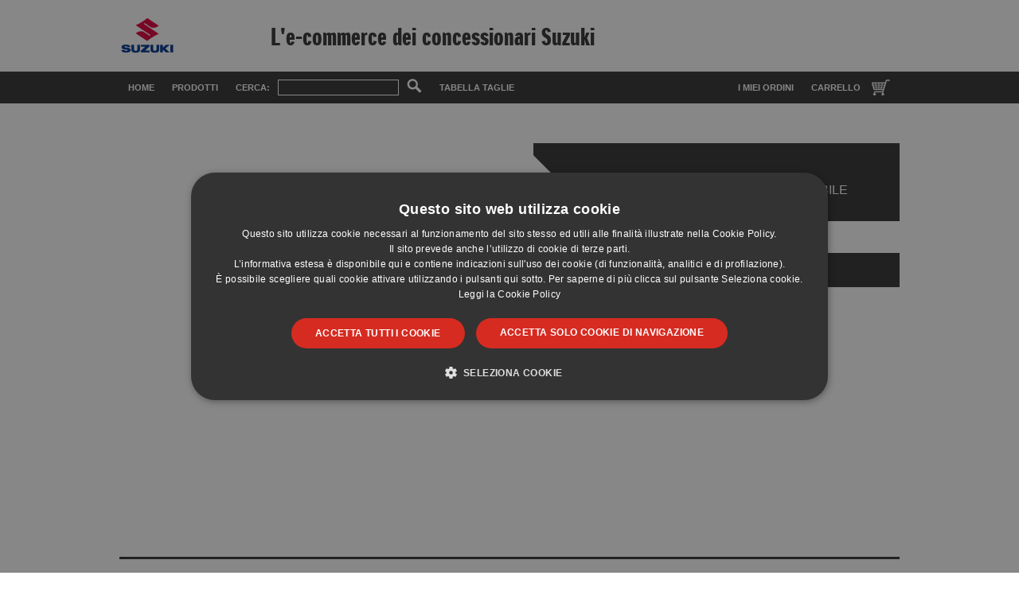

--- FILE ---
content_type: text/html; charset=utf-8
request_url: https://shop.suzuki.it/dettaglio-prodotto.aspx?id=990F0-BKTM0-00S&T-Shirt_Team_Black
body_size: 5693
content:


<!DOCTYPE html>

<html xmlns="http://www.w3.org/1999/xhtml" lang="it">
<head><title>
	Suzuki - L'e-commerce dei concessionari Suzuki
</title><link href="/common/images/favicon.ico" type="image/x-icon" rel="shortcut icon" /><meta http-equiv="Content-Type" content="text/html; charset=utf-8" /><meta name="viewport" content="width=1140" /><link href="/common/css/StyleSheet.css?v=2" rel="stylesheet" type="text/css" />
    <script src="/common/js/jquery-1.8.3.min.js" type="text/javascript"></script>
    <script src="/common/js/jquery-fancybox/jquery.mousewheel-3.0.4.pack.js" type="text/javascript"></script>
    <script src="/common/js/jquery-fancybox/jquery.fancybox-1.3.4.pack.js" type="text/javascript"></script>
    <link type="text/css" href="/common/js/jquery-fancybox/jquery.fancybox-1.3.4.css" rel="stylesheet" media="screen" />
    <script src="/common/js/funzioni.js" type="text/javascript"></script>
   
    <script async defer src="https://maps.googleapis.com/maps/api/js?key=AIzaSyC8IgjYsg_q5yhJYu5WSt2Yh-4-OKM4GIE&callback=initMap"type="text/javascript"></script>

    
    <link href="/common/js/jquery-uniform/uniform.css" rel="stylesheet" type="text/css" />
<script src="/common/js/jquery-uniform/jquery.uniform.js" type="text/javascript"></script>
<script src="/common/js/jquery-bxSlider/jquery.bxslider.js" type="text/javascript"></script>
<link href="/common/js/jquery-bxSlider/jquery.bxslider.css" rel="stylesheet" type="text/css" />
<script type="text/javascript">
    $(document).ready(function () {
        $('#slider').bxSlider({
            mode: 'horizontal',
            auto: false,
            autoHover: false,
            autoControls: false,
            nextSelector: '#slider-next-grey',
            prevSelector: '#slider-prev-grey',
            nextText: '<span class="hidden">next</span>',
            prevText: '<span class="hidden">prev</span>',
            minSlides: 4,
            maxSlides: 4,
            slideWidth: 222,
            slideMargin: 0
        });

        $('select').uniform();

    });
</script>


    <!-- Google Tag Manager -->
    <script>(function(w,d,s,l,i){w[l]=w[l]||[];w[l].push({'gtm.start':
    new Date().getTime(),event:'gtm.js'});var f=d.getElementsByTagName(s)[0],
    j=d.createElement(s),dl=l!='dataLayer'?'&l='+l:'';j.async=true;j.src=
    'https://www.googletagmanager.com/gtm.js?id='+i+dl;f.parentNode.insertBefore(j,f);
    })(window,document,'script','dataLayer','GTM-WTVS8HZ');</script>
    <!-- End Google Tag Manager -->

</head>
<body>

    <!-- Google Tag Manager (noscript) -->
    <noscript><iframe src="https://www.googletagmanager.com/ns.html?id=GTM-WTVS8HZ" height="0" width="0" style="display:none;visibility:hidden"></iframe></noscript>
    <!-- End Google Tag Manager (noscript) -->

    <a href="#main" class="skip-content" id="skipMain">Salta al contenuto principale</a>

    <form name="aspnetForm" method="post" action="./dettaglio-prodotto.aspx?id=990F0-BKTM0-00S&amp;T-Shirt_Team_Black" id="aspnetForm">
<div>
<input type="hidden" name="__VIEWSTATE" id="__VIEWSTATE" value="/[base64]/aWQ9OTkwMDAtNzlOQTAtMDE5Ij48aW1nIHNyYz0iL3NpemVycGljbmV3LmFzcHg/[base64]/aWQ9OTkwMDAtNzlOQTAtMDI1Ij48aW1nIHNyYz0iL3NpemVycGljbmV3LmFzcHg/[base64]/aWQ9OTkwMDAtNzlOQTAtMDM3Ij48aW1nIHNyYz0iL3NpemVycGljbmV3LmFzcHg/[base64]/aWQ9OTkwMDAtNzlOQTAtMDQzIj48aW1nIHNyYz0iL3NpemVycGljbmV3LmFzcHg/[base64]/aWQ9OTkwMDAtNzlOTTAtMDQ5Ij48aW1nIHNyYz0iL3NpemVycGljbmV3LmFzcHg/[base64]/a85mHCbZeKAkPEPJ6/onk2OTBH9Rbdvmu2WVa1w==" />
</div>

<div>

	<input type="hidden" name="__VIEWSTATEGENERATOR" id="__VIEWSTATEGENERATOR" value="429961FB" />
	<input type="hidden" name="__EVENTVALIDATION" id="__EVENTVALIDATION" value="/wEdAANRsgOCS9F1VE77ynxE+UX7g8vLy6q/PILFFznWoPT0YVV6RkAfufrqJa6LpqnGFgud5MVvY1im7x3mqPCUDFTj1J6LEk7hOaPf7lE4On6Tpg==" />
</div>

        <div id="full_wrapper">
            <header id="full_header">
                <div class="content-header">
                    <div class="logo"><img alt="" src="/common/images/logo-suzuki.jpg" /></div>
                    <div class="claim"><span class="suzuki-headline size30 blue">L'e-commerce dei concessionari Suzuki</span></div>
                    <div class="catalogo">
                        
                        
                    </div>
                    <div class="nav nav-header">
                        <div class="left">
                            <ul>
                                <li class="link"><a href="/index.aspx">HOME</a></li>
                                <li class="link"><a href="/elenco-prodotti.aspx">PRODOTTI</a></li>
                                <li>
                                <table border="0" cellpadding="0" cellspacing="0">
                                    <tr>
                                        <td align="left" valign="middle" height="40">CERCA:</td>
                                        <td align="left" valign="middle"><input name="ctl00$inputSearch" type="text" id="ctl00_inputSearch" class="inputSearch" aria-label="Digita qui cosa stai cercando" style="width:140px;" /></td>
                                        <td align="left" valign="middle"><input type="image" name="ctl00$btnSearch" id="ctl00_btnSearch" class="btnSearch" aria-label="Cerca nel sito" src="/common/images/ico-cerca.png" style="border-width:0px;" /></td>
                                    </tr>
                                </table>
                                </li>
                                <li class="link"><a href="/common/pdf/TABELLA-TAGLIE-UOMO-DONNA-BIMBO.pdf" target="_blank">TABELLA TAGLIE</a></li>
                            </ul>
                        </div>
                        <div class="right">
                            <ul>
                                <li class="link"><a href="/ecom-login-base.aspx">I MIEI ORDINI</a></li>
                                <li class="kart"><a href="/ecom-cart.aspx">CARRELLO</a></li>
                            </ul>                    
                        </div>
                    </div>
                </div>
            </header>
            <main id="main">
                
    <!-- famiglia: 990f0-bktm0-  -->
    <div id="full_main" class="bg-prodotti">
        <div class="main">
            <div class="breadcrumb-product"></div>
            <div class="img-product"></div>
            <div class="details-product">
                <div class="description">
                    <div class="triangolo"></div>
                    <div class="title"></div>
                    <div class="text">PRODOTTO AL MOMENTO NON DISPONIBILE</div>
                </div>
                <div class="info">
                    <span class="size14 blue"></span>
                </div>
                <div class="filetto3px"></div>
                
                <div class="purchase">
                    
                    <div class="buy"></div>
                    <div class="clear"></div>
                </div>
            </div>
            <div class="clear"></div>
            <div class="filetto3px"></div>
        </div>
    </div>
    <div id="full_slider" style="display:none;">
        <div class="main-slider">
            <div class="maskSliderOtherProducts">
                <ul class="bxslider" id="slider">
                    <li><a href="/dettaglio-prodotto.aspx?id=99000-79NA0-019"><img src="/sizerpicnew.aspx?image=/ProdImages/99000-79NA0-017.jpg&zoom=100&width=245&height=245&ti=MAGGIORE" alt="" /><span class="description">Giacca Touring lunga</span><span class="price">375 &euro;</span><span class="buy"><span>ACQUISTA</span></span><span class="clear"></span></a></li><li><a href="/dettaglio-prodotto.aspx?id=99000-79NA0-025"><img src="/sizerpicnew.aspx?image=/ProdImages/99000-79NA0-023.jpg&zoom=100&width=245&height=245&ti=MAGGIORE" alt="" /><span class="description">Giacca Touring corta</span><span class="price">352,5 &euro;</span><span class="buy"><span>ACQUISTA</span></span><span class="clear"></span></a></li><li><a href="/dettaglio-prodotto.aspx?id=99000-79NA0-028"><img src="/sizerpicnew.aspx?image=/ProdImages/99000-79NA0-029.jpg&zoom=100&width=245&height=245&ti=MAGGIORE" alt="" /><span class="description">Jeans Suzuki</span><span class="price">199 &euro;</span><span class="buy"><span>ACQUISTA</span></span><span class="clear"></span></a></li><li><a href="/dettaglio-prodotto.aspx?id=99000-79NA0-037"><img src="/sizerpicnew.aspx?image=/ProdImages/99000-79NA0-035.jpg&zoom=100&width=245&height=245&ti=MAGGIORE" alt="" /><span class="description">Pantaloni Touring</span><span class="price">240 &euro;</span><span class="buy"><span>ACQUISTA</span></span><span class="clear"></span></a></li><li><a href="/dettaglio-prodotto.aspx?id=99000-79NA0-043"><img src="/sizerpicnew.aspx?image=/ProdImages/99000-79NA0-040.jpg&zoom=100&width=245&height=245&ti=MAGGIORE" alt="" /><span class="description">Guanti in pelle</span><span class="price">133 &euro;</span><span class="buy"><span>ACQUISTA</span></span><span class="clear"></span></a></li><li><a href="/dettaglio-prodotto.aspx?id=99000-79NM0-014"><img src="/sizerpicnew.aspx?image=/ProdImages/99000-79nm0-013.jpg&zoom=100&width=245&height=245&ti=MAGGIORE" alt="" /><span class="description">Casco ARAI QV-PRO Suzuki Katana</span><span class="price">739 &euro;</span><span class="buy"><span>ACQUISTA</span></span><span class="clear"></span></a></li><li><a href="/dettaglio-prodotto.aspx?id=99000-79NM0-049"><img src="/sizerpicnew.aspx?image=/ProdImages/99000-79nm0-047.jpg&zoom=100&width=245&height=245&ti=MAGGIORE" alt="" /><span class="description">Casco ARAI TOUR-X4 Suzuki V-Strom</span><span class="price">669 &euro;</span><span class="buy"><span>ACQUISTA</span></span><span class="clear"></span></a></li><li><a href="/dettaglio-prodotto.aspx?id=99000-79NM0-14M"><img src="/sizerpicnew.aspx?image=/ProdImages/99000-79NM0-14M.jpg&zoom=100&width=245&height=245&ti=MAGGIORE" alt="" /><span class="description">Casco ARAI RX-7V 100th Anniversary</span><span class="price">1939 &euro;</span><span class="buy"><span>ACQUISTA</span></span><span class="clear"></span></a></li>
                </ul>
            </div>
        </div>
        <span id="slider-prev-grey"></span>
        <span id="slider-next-grey"></span>
    </div>

            </main>
            <footer id="full_footer">
                <div class="content-footer">
                    <div class="nav nav-footer">
                        <div class="left">
                            <ul>
                                <li class="link"><a href="http://auto.suzuki.it/faq.aspx" target="_blank">FAQ</a></li>
                                <li class="link"><a href="http://auto.suzuki.it/contattaci.aspx" target="_blank">CONTATTACI</a></li>
                                <li class="link"><a href="http://auto.suzuki.it/storia-suzuki.aspx" target="_blank">STORIA SUZUKI</a></li>
                                <li class="link"><a href="http://www.suzuki.it" target="_blank">SUZUKI.IT</a></li>
                                <li class="link"><a href="http://shop.suzuki.it/landing.aspx">WEB STORE</a></li>
                                <li class="link"><a href="http://auto.suzuki.it/cookies.aspx" target="_blank" >Cookies</a></li>
                            </ul>
                        </div>
                        <div class="right">
                            <ul>
                                <li class="link"><a href="#box-condizioni" id="condizioni">CONDIZIONI GENERALI DI VENDITA</a></li>
                            </ul>                    
                        </div>                
                    </div>
                
                    <div class="sitemap">
                        <div class="clear"></div>
                        <div class="legal blue">
                            Suzuki Italia S.p.A. - Cod.Fisc. - P.IVA IT 01626560013&nbsp;&nbsp;|&nbsp;&nbsp;<a href="javascript:popIframe('http://auto.suzuki.it/privacy.html',400,430);" class="blue NOunderline">Privacy</a>&nbsp;&nbsp;|&nbsp;&nbsp;<a href="/auto/accessibilita.aspx" class="blue NOunderline" target="_blank">Accessibilità</a>
                        </div>
                    </div>
                
                </div>
                <div class="box-condizioni" id="box-condizioni">
                    <div><b>CONDIZIONI GENERALI</b>
                        <ol style="padding-left:25px">
                            <li>Il negozio virtuale Suzuki è un servizio offerto dalla rete dei Concessionari e Riparatori Autorizzati Suzuki su piattaforma web messa a disposizione da parte di Suzuki Italia S.p.A..</li>
                            <li>Nel corso della navigazione e comunque prima della conferma di un eventuale ordine Le verrà chiesto di selezionare il punto vendita con cui perfezionare l’acquisto tra quelli aderenti all’iniziativa.</li>
                            <li>In caso venga da Lei richiesta la consegna a domicilio, verrà selezionato automaticamente il punto vendita più vicino all’indirizzo di spedizione prescelto.</li>
                        </ol>
                    </div>
                </div>
            </footer>
        </div>
    </form>
</body>
</html>

--- FILE ---
content_type: text/css
request_url: https://shop.suzuki.it/common/css/StyleSheet.css?v=2
body_size: 7001
content:
h1, h2, h3, h4, h5, h6, a, img, p, form, input div, span, embed, object, iframe {
    border:0px;
    margin:0px;
    padding:0px;
}

embed:focus, div:focus, a:focus, button:focus, input:focus, select:focus, textarea:focus {
	outline-color: inherit !important;
	outline-style: auto !important;
	outline-width: 1px !important;
	outline-offset: 5px !important;
}

.skip-content { position: absolute; left: -10000px; top: 0; padding: 15px; background-color: #df013a; color: #FFF !important; font-size: 16px; z-index: 100; text-decoration: none !important; }
.skip-content i { margin-right: 10px; } 
.skip-content:hover { color: #FFF; }
.skip-content:focus { left: 0; outline-offset: 0 !important; outline-width: 0 !important; }

div.checker input {
    opacity: 1 !important;
}

html, body, form {
    font-family: Arial, Verdana, Sans-Serif;
    font-size: 11px;
    line-height: 14px;
    color: #333333;
    padding: 0px;
    margin: 0px;
}

body {background:#ffffff;}

.spacer1 { position:relative; display:block; width:auto; height:1px; font-size:0px; line-height:0px; clear:both;}
.spacer2 { position:relative; display:block; width:auto; height:2px; font-size:0px; line-height:0px; clear:both;} 
.spacer3 { position:relative; display:block; width:auto; height:3px; font-size:0px; line-height:0px; clear:both;} 
.spacer4 { position:relative; display:block; width:auto; height:4px; font-size:0px; line-height:0px; clear:both;} 
.spacer5 { position:relative; display:block; width:auto; height:5px; font-size:0px; line-height:0px; clear:both;}
.spacer6 { position:relative; display:block; width:auto; height:6px; font-size:0px; line-height:0px; clear:both;} 
.spacer7 { position:relative; display:block; width:auto; height:7px; font-size:0px; line-height:0px; clear:both;}
.spacer8 { position:relative; display:block; width:auto; height:8px; font-size:0px; line-height:0px; clear:both;}
.spacer9 { position:relative; display:block; width:auto; height:9px; font-size:0px; line-height:0px; clear:both;}
.spacer10 { position:relative; display:block; width:auto; height:10px; font-size:0px; line-height:0px; clear:both;}
.spacer11 { position:relative; display:block; width:auto; height:11px; font-size:0px; line-height:0px; clear:both;}
.spacer12 { position:relative; display:block; width:auto; height:12px; font-size:0px; line-height:0px; clear:both;}
.spacer13 { position:relative; display:block; width:auto; height:13px; font-size:0px; line-height:0px; clear:both;}
.spacer14 { position:relative; display:block; width:auto; height:14px; font-size:0px; line-height:0px; clear:both;}
.spacer15 { position:relative; display:block; width:auto; height:15px; font-size:0px; line-height:0px; clear:both;}
.spacer16 { position:relative; display:block; width:auto; height:16px; font-size:0px; line-height:0px; clear:both;}
.spacer17 { position:relative; display:block; width:auto; height:17px; font-size:0px; line-height:0px; clear:both;}
.spacer18 { position:relative; display:block; width:auto; height:18px; font-size:0px; line-height:0px; clear:both;}
.spacer19 { position:relative; display:block; width:auto; height:19px; font-size:0px; line-height:0px; clear:both;}
.spacer20 { position:relative; display:block; width:auto; height:20px; font-size:0px; line-height:0px; clear:both;}
.spacer21 { position:relative; display:block; width:auto; height:21px; font-size:0px; line-height:0px; clear:both;}
.spacer22 { position:relative; display:block; width:auto; height:22px; font-size:0px; line-height:0px; clear:both;}
.spacer23 { position:relative; display:block; width:auto; height:23px; font-size:0px; line-height:0px; clear:both;}
.spacer24 { position:relative; display:block; width:auto; height:24px; font-size:0px; line-height:0px; clear:both;}
.spacer25 { position:relative; display:block; width:auto; height:25px; font-size:0px; line-height:0px; clear:both;}
.spacer30 { position:relative; display:block; width:auto; height:30px; font-size:0px; line-height:0px; clear:both;}
.spacer35 { position:relative; display:block; width:auto; height:35px; font-size:0px; line-height:0px; clear:both;}
.spacer40 { position:relative; display:block; width:auto; height:40px; font-size:0px; line-height:0px; clear:both;}
.spacer45 { position:relative; display:block; width:auto; height:45px; font-size:0px; line-height:0px; clear:both;}
.spacer50 { position:relative; display:block; width:auto; height:50px; font-size:0px; line-height:0px; clear:both;}
.spacer55 { position:relative; display:block; width:auto; height:55px; font-size:0px; line-height:0px; clear:both;}
.spacer60 { position:relative; display:block; width:auto; height:60px; font-size:0px; line-height:0px; clear:both;}
.spacer65 { position:relative; display:block; width:auto; height:65px; font-size:0px; line-height:0px; clear:both;}
.spacer70 { position:relative; display:block; width:auto; height:70px; font-size:0px; line-height:0px; clear:both;}
.spacer75 { position:relative; display:block; width:auto; height:75px; font-size:0px; line-height:0px; clear:both;}
.spacer80 { position:relative; display:block; width:auto; height:80px; font-size:0px; line-height:0px; clear:both;}
.spacer85 { position:relative; display:block; width:auto; height:85px; font-size:0px; line-height:0px; clear:both;}
.spacer90 { position:relative; display:block; width:auto; height:90px; font-size:0px; line-height:0px; clear:both;}
.spacer95 { position:relative; display:block; width:auto; height:95px; font-size:0px; line-height:0px; clear:both;}
.spacer100 { position:relative; display:block; width:auto; height:100px; font-size:0px; line-height:0px; clear:both;}
.clear{position:relative; display:block; width:auto; height:0px; font-size:0px; line-height:0px; clear:both;}
.filetto1px { position:relative; display:block; width:auto; height:1px; font-size:0px; line-height:0px; clear:both; background:#333333;}
.filetto2px { position:relative; display:block; width:auto; height:2px; font-size:0px; line-height:0px; clear:both; background:#333333;}
.filetto3px { position:relative; display:block; width:auto; height:3px; font-size:0px; line-height:0px; clear:both; background:#333333;}
.filetto1px-white { position:relative; display:block; width:auto; height:1px; font-size:0px; line-height:0px; clear:both; background:#ffffff;}
.filetto2px-white { position:relative; display:block; width:auto; height:2px; font-size:0px; line-height:0px; clear:both; background:#ffffff;}
.filetto3px-white { position:relative; display:block; width:auto; height:3px; font-size:0px; line-height:0px; clear:both; background:#ffffff;}

.size8{ font-size:8px;}
.size9{ font-size:9px;}
.size10{ font-size:10px;}
.size11{ font-size:11px;}
.size12{ font-size:12px;}
.size13{ font-size:13px;}
.size14{ font-size:14px;}
.size15{ font-size:15px;}
.size16{ font-size:16px;}
.size17{ font-size:17px;}
.size18{ font-size:18px;}
.size19{ font-size:19px;}
.size20{ font-size:20px;}
.size21{ font-size:21px;}
.size22{ font-size:22px;}
.size23{ font-size:23px;}
.size24{ font-size:24px;}
.size25{ font-size:25px;}
.size26{ font-size:26px;}
.size27{ font-size:27px;}
.size28{ font-size:28px;}
.size29{ font-size:29px;}
.size30{ font-size:30px;}
.size31{ font-size:31px;}
.size32{ font-size:32px;}
.size33{ font-size:33px;}
.size34{ font-size:34px;}
.size35{ font-size:35px;}
.size36{ font-size:36px;}
.size37{ font-size:37px;}
.size38{ font-size:38px;}
.size39{ font-size:39px;}
.size40{ font-size:40px;}
.size50{ font-size:50px;}
.size55{ font-size:55px;}
.size60{ font-size:60px;}
.size65{ font-size:65px;}

@font-face {
    font-family: 'suzuki-regular';
    src: url('font/suzuki-regular-webfont.eot');
    src: url('font/suzuki-regular-webfont.eot?#iefix') format('embedded-opentype'),
         url('font/suzuki-regular-webfont.woff') format('woff'),
         url('font/suzuki-regular-webfont.ttf') format('truetype'),
         url('font/suzuki-regular-webfont.svg#suzuki-regular') format('svg');
    font-weight: 400;
    font-style: normal;
}
@font-face {
    font-family: 'suzuki-bold';
    src: url('font/suzuki-bold-webfont.eot');
    src: url('font/suzuki-bold-webfont.eot?#iefix') format('embedded-opentype'),
         url('font/suzuki-bold-webfont.woff') format('woff'),
         url('font/suzuki-bold-webfont.ttf') format('truetype'),
         url('font/suzuki-bold-webfont.svg#suzuki-bold') format('svg');
    font-weight: 700;
    font-style: normal;
}
@font-face {
    font-family: 'suzuki-headline';
    src: url('font/suzuki-headline-webfont.eot');
    src: url('font/suzuki-headline-webfont.eot?#iefix') format('embedded-opentype'),
         url('font/suzuki-headline-webfont.woff') format('woff'),
         url('font/suzuki-headline-webfont.ttf') format('truetype'),
         url('font/suzuki-headline-webfont.svg#suzuki-headline') format('svg');
    font-weight: 400;
    font-style: normal;
}

.suzuki-regular{font-family:suzuki-regular, Arial Narrow, Arial; margin:0px; padding:0px;}
.suzuki-bold, .suzuki-regular b{font-family:suzuki-bold, Arial Narrow, Arial; margin:0px; padding:0px;}
.suzuki-headline{font-family:suzuki-headline, Arial Narrow, Arial; margin:0px; padding:0px;}

.white{color:#ffffff;}
.black{color:#000000;}
.blue{color:#333333;}
.red { color: #ff0000; }
.grey{color:#666666;}
.grey-light{color:#999999;}
.grey-dark{color:#333333;}

.underline{text-decoration:underline;}
.NOunderline{text-decoration:none;}
.SimpleText{font-family:Arial, Verdana, Sans-Serif;}
.hidden{display:none !important; visibility:hidden !important;}
.errorBox{width:auto; min-width:200px; height:auto; margin:0px; padding:0px; background-color:#ffffff; font-family:Arial, Verdana, Sans-Serif; font-size:11px; color:#333333;}
sup {vertical-align:top; position:relative; top:0px; font-size:x-small;}
.left{float:left;}
.right{float:right;}

.radius5{-webkit-border-radius:5px; -moz-border-radius:5px; border-radius:5px; behavior: url(/_common/css/pie/PIE.htc);}
.shadow {-moz-box-shadow: 2px 2px 5px #999999; -webkit-box-shadow: 2px 2px 5px #999999; box-shadow: 2px 2px 5px #999999; behavior: url(/_common/css/pie/PIE.htc);}

.inputText{height:26px !important; padding:0px 5px; border:1px solid #013145; width:auto; font-family:Arial; font-size:12px; color:#013145; line-height:12px; background:#ffffff; -webkit-border-radius:5px; -moz-border-radius:5px; border-radius:5px; behavior: url(/_common/css/pie/PIE.htc);}
/*  hack IE7 */
*+ html input[type=text]{height:20px !important; padding:6px 5px 0px 5px; background:#ffffff; }
/*  hack IE8 */
@media \0screen { input[type=text]{height:20px !important;  padding:6px 5px 0px 5px; background:#ffffff; behavior: url(''); }}

.inputSearch{position:relative; width:auto; height:18px; padding:0px 5px; border:1px solid #ffffff; background:#333; font-family:Arial, Verdana, Sans-Serif; font-size: 11px; font-weight: normal; color:#ffffff; line-height:11px; margin-left:10px;}
.btnSearch{margin-left:10px; width:19px; height:18px;}



/* struttura */
#full_wrapper{position:relative; width:100%; height:auto; display:block;}

#full_header{position:relative; width:100%; height:130px; display:block; background:transparent url('/common/images/bg-header.jpg') no-repeat center top;}
#full_header .content-header{position:relative; width:980px; height:130px; margin:0 auto; display:block;}
#full_header .content-header .logo{position:absolute; left:0px; top:10px; width:70px; height:70px; display:block;}
#full_header .content-header .logo img { width:100%; }
#full_header .content-header .claim{position:absolute; left:190px; top:40px; width:auto; height:auto; display:block;}

#full_main{position:relative; width:100%; height:auto; display:block; padding:20px 0px;}
#full_main .main{position:relative; width:980px; height:auto; margin:0 auto; display:block;}

#full_slider{position:relative; width:100%; height:350px; display:block; background:#ffffff;}
#full_slider .main-slider{position:relative; width:888px; height:310px; margin:0 auto; padding:20px 0px}

#full_footer{position:relative; width:100%; height:auto; display:block; background:#c9cacc url('/common/images/bg-footer.jpg') repeat-x center top;}
#full_footer .content-footer{position:relative; width:980px; height:auto; margin:0 auto; padding:0px 0px 20px 0px; display:block;}
#full_footer .content-footer .menu{position:relative; width:980px; height:40px; display:block;}
#full_footer .content-footer .sitemap{position:relative; width:980px; height:auto; display:block; padding:10px 0px 0px 0px;}
#full_footer .content-footer .sitemap .block{position:relative; width:230px; height:auto; display:block; float:left; padding:0px 0px 25px 0px;}
#full_footer .content-footer .sitemap .block .title{position:relative; width:220px; height:auto; display:block; border-bottom:2px solid #333333; padding:0px 0px 8px 10px;}
#full_footer .content-footer .sitemap .block a.highlight{text-decoration:none; color:#333333; display:block; border-bottom:2px solid #333333; padding:10px 0px 10px 10px;}
#full_footer .content-footer .sitemap .block a.highlight:hover{color:#000000;}
#full_footer .content-footer .sitemap .block .links{position:relative; width:220px; height:auto; display:block; padding:15px 0px 0px 10px;}
#full_footer .content-footer .sitemap .block .links a{text-decoration:none; color:#333333; display:block;}
#full_footer .content-footer .sitemap .block .links a:hover{color:#000000;}
#full_footer .content-footer .sitemap .legal{position: relative; width: 980px; height: auto; padding: 10px;}

.box-condizioni{position:relative; width:400px; height:auto; background:#ffffff;}
#full_footer .box-condizioni{display:none;}


.nav-header{position:absolute; left:0px; bottom:0px; width:980px; height:40px; display:block;}
.nav-footer{position:relative; width:980px; height:40px; display:block;}
.nav ul { list-style:none outside none; margin:0px; padding:0px;}
.nav ul li { color: #333; display:block; float:left; font-size:11px; font-weight:bold; height:40px; margin:0; padding:0px 11px; text-transform: uppercase;}
.nav ul a {position:relative; width:auto; height:27px; color:#333; text-decoration:none; padding:13px 0px 0px 0px; display:block;}
.nav ul li.link:hover, .nav ul li.link:hover a {background:#FFFFFF url(''); color:#333333;}
.nav ul li.kart{width:100px !important; background:transparent url('/common/images/ico-kart.png') no-repeat 87px center !important; }
.nav ul li.kart:hover{background:#FFFFFF url('/common/images/ico-kart-over.png') no-repeat 87px center !important;}
.nav ul li.kart:hover a { color:#333333 !important;}

.nav-header.nav ul li { color:#FFF; }
.nav-header.nav ul a { color:#FFF; }

.bg-homepage{background:#ffffff url('/common/images/bg-homepage.jpg') no-repeat center center;}
.bg-prodotti{background:#ffffff}
.bg-kart{background:#c6c7c9 url('/common/images/bg-kart.jpg') repeat-x left top;}

#slider-next-white{position:absolute; right:10px; top:50%; width:46px; height:162px; margin-top:-81px; display:block; z-index:999999; background:transparent url('/common/images/ico-next-white.png') no-repeat left top;}
#slider-next-white a{position:relative; width:46px; height:162px; display:block;}
#slider-prev-white{position:absolute; left:10px; top:50%; width:46px; height:162px; margin-top:-81px; display:block; z-index:999999; background:transparent url('/common/images/ico-prev-white.png') no-repeat left top;}
#slider-prev-white a{position:relative; width:46px; height:162px; display:block;}

#slider-next-grey{position:absolute; right:10px; top:50%; width:46px; height:162px; margin-top:-81px; display:block; z-index:999999; background:transparent url('/common/images/ico-next-grey.png') no-repeat left top;}
#slider-next-grey a{position:relative; width:46px; height:162px; display:block;}
#slider-prev-grey{position:absolute; left:10px; top:50%; width:46px; height:162px; margin-top:-81px; display:block; z-index:999999; background:transparent url('/common/images/ico-prev-grey.png') no-repeat left top;}
#slider-prev-grey a{position:relative; width:46px; height:162px; display:block;}

/* homepage */
/* slider Product hp */
.maskSliderProducts-hp{position:relative; width:980px; height:685px; display:block; overflow:hidden;}
.maskSliderProducts-hp ul.bxslider{margin:0px; padding:0px;}
.maskSliderProducts-hp ul.bxslider li{position:relative; width:980px; height:685px; display:block; float:left; list-style:none outside none;}
.maskSliderProducts-hp ul.bxslider li .content{position:relative; width:980px; height:685px; display:block;}
.maskSliderProducts-hp ul.bxslider li img.product{position:absolute; left:0px; top:0px; width:645px; height:645px; display:block; z-index:10;}
.maskSliderProducts-hp ul.bxslider li .text{position:absolute; right:90px; top:30px; width:auto; height:auto; display:block; z-index:1;}
.maskSliderProducts-hp ul.bxslider li .title{position:relative; width:auto; height:auto; display:block; font-family:suzuki-headline, Arial Narrow; font-size:60px; color:#ffffff; line-height:65px;}
.maskSliderProducts-hp ul.bxslider li .price{ position:relative; width:auto; height:auto; display:block; font-family:suzuki-headline, Arial Narrow; font-size:50px; color:#ffffff; line-height:20px; border-top:6px solid #ffffff; border-bottom:6px solid #ffffff; padding:20px 0px 10px 0px; text-align:right; margin-top:5px;}
.maskSliderProducts-hp ul.bxslider li .button, .maskSliderProducts-hp ul.bxslider li .allProducts{position:relative; width:auto; height:auto; display:block; text-align:right; margin-top:10px;}
.maskSliderProducts-hp ul.bxslider li .button a{display:inline-block;}
.maskSliderProducts-hp ul.bxslider li .allProducts a{display:inline-block; font-family:suzuki-regular, Arial Narrow; font-size:14px; color:#ffffff; line-height:14px; text-transform:uppercase; text-decoration:none;}

/* slider other Product */
.maskSliderOtherProducts{position:relative; width:980px; height:310px; display:block; overflow:hidden;}
.maskSliderOtherProducts ul.bxslider{margin:0px; padding:0px;}
.maskSliderOtherProducts ul.bxslider li{position:relative; width:222px; height:310px; display:block; float:left; list-style:none outside none;}
.maskSliderOtherProducts ul.bxslider li a{position:relative; width:212px; height:300px; display:block; border:5px solid #ffffff; text-decoration:none}
.maskSliderOtherProducts ul.bxslider li a:hover{border:5px solid #333333;}
.maskSliderOtherProducts ul.bxslider li a img{width:212px; height:212px;}
.maskSliderOtherProducts ul.bxslider li a .description{position:relative; width:192px; height:50px; overflow:hidden; padding:0px 10px 5px 10px; display:block; font-family:Arial, Verdana, Sans-Serif; font-size:14px; color:#333333; line-height:16px;}
.maskSliderOtherProducts ul.bxslider li a .price{position:relative; width:96px; height:30px; padding:0px 0px 0px 10px; display:block; float:left; font-family:Arial, Verdana, Sans-Serif; font-size:14px; font-weight:bold; color:#333333; line-height:16px; text-align:left;}
.maskSliderOtherProducts ul.bxslider li a .buy{position:relative; width:96px; height:30px; padding:0px 10px 0px 0px; display:block; float:left; font-family:Arial, Verdana, Sans-Serif; font-size:11px; font-weight:normal; color:#333333; line-height:16px; text-align:right;}
.maskSliderOtherProducts ul.bxslider li a .buy span{border-top:1px solid #333333; border-bottom:1px solid #333333; padding:2px 0px;}

/* elenco prodotti */
.content-categories{position:relative; width:175px; height:auto; display:block; padding:15px 0px; float:left; background:#333333;}
.content-categories .triangolo{position:absolute; right:0px; top:13px; width:22px; height:44px; background:transparent url('/common/images/ico-triangolo-left.png') no-repeat left top; z-index:99;}
.content-categories .title{position:relative; width:175px; height:auto; display:block; padding:0px 0px 5px 15px;}
.content-categories a{text-decoration:none; color:#ffffff; display:block; padding:3px 0px 3px 15px; background:transparent; border-top:1px solid transparent; border-bottom:1px solid transparent;}
.content-categories a:hover{text-decoration:none; color:#ffffff; display:block; padding:3px 0px 3px 15px; background:transparent; border-top:1px solid #ffffff; border-bottom:1px solid #ffffff;}
.content-categories a.selected{text-decoration:none; color:#ffffff; display:block; padding:3px 0px 3px 15px; background:#32596a; border-top:1px solid #ffffff; border-bottom:1px solid #ffffff;}

.content-listProducts{position:relative; width:765px; height:auto; display:block; margin-left:25px; float:left;}
.content-listProducts ul{margin:0px; padding:0px;}
.content-listProducts ul li{position:relative; width:255px; height:343px; display:block; float:left; list-style:none outside none;}
.content-listProducts ul li a{position:relative; width:245px; height:333px; display:block; border:5px solid #ffffff; text-decoration:none}
.content-listProducts ul li a:hover{border:5px solid #333333;}
.content-listProducts ul li a img{width:245px; height:245px;}
.content-listProducts ul li a .description{position:relative; width:235px; height:50px; overflow:hidden; padding:0px 10px 5px 10px; display:block; font-family:Arial, Verdana, Sans-Serif; font-size:14px; color:#333333; line-height:16px;}
.content-listProducts ul li a .price{position:relative; /*width:120px;*/ /*height:30px;*/ padding:0px 0px 0px 10px; display:inline-block; /*float:left;*/ font-family:Arial, Verdana, Sans-Serif; font-size:14px; font-weight:bold; color:#333333; line-height:16px; text-align:left;}
.content-listProducts ul li a .buy{position:relative; width:105px; height:30px; padding:0px 10px 0px 0px; display:block; float:left; font-family:Arial, Verdana, Sans-Serif; font-size:11px; font-weight:normal; color:#333333; line-height:16px; text-align:right;}
.content-listProducts ul a .buy span{border-top:1px solid #333333; border-bottom:1px solid #333333; padding:2px 0px;}

.content-listProducts ul li.offer {}
.content-listProducts ul li .priceWrap {
   float: left;
   height: 30px;
   width: 120px;
   font-size: 15px;
   color: #d62b21;
   padding-left: 10px;
   margin-top: -13px;
   font-weight: bold;
}

.content-listProducts ul li .priceWrap .offertext,
.content-listProducts ul li .priceWrap .valuta {
   display: none;
}

.content-listProducts ul li .priceWrap.promo .offertext, 
.content-listProducts ul li .priceWrap.promo .valuta {
    display: inline;
}
 
.content-listProducts ul li .priceWrap.promo .offertext {
    position: relative;
    top: -6px;
    background-color: #d62b21;
    color: white;
    padding: 1px 8px;
    white-space: nowrap;
}

.content-listProducts ul li .priceWrap.promo .price {
    text-decoration: line-through;
}


/* PROMO DETTAGLIO PRODOTTO */
.details-product .purchase .price .offerText,
.details-product .purchase .price .valuta {
    display: none;
}

.details-product .purchase .price.promo .offerText,
.details-product .purchase .price.promo .valuta {
    display: inline;
}

.details-product .purchase .price.promo {
    margin-top: 10px;
}

.details-product .purchase .price.promo span.offerText {
    position: relative;
    top: -20px;
    background: red;
    padding: 0px 10px;
}

.details-product .purchase .price.promo span.priceText {
    display: none;
}
.details-product .purchase .price.promo span.fullPrice {
    text-decoration: line-through;
    font-size: 80%;
}

/* dettaglio prodotto */
.breadcrumb-product{position:relative; width:980px; height:30px; display:block; font-family:Arial, Verdana, Sans-Serif; font-size:14px; color:#333333; line-height:16px;}
.breadcrumb-product a{font-family:Arial, Verdana, Sans-Serif; font-size:14px; color:#333333; line-height:16px; text-decoration:none;}
.img-product{position:relative; width:500px; height:500px; padding:0px 20px 20px 0px; display:block; float:left;}
.details-product{position:relative; width:460px; height:auto; display:block; float:left; padding:0px 0px 20px 0px;}
.details-product .description{position:relative; width:380px; height:auto; display:block; padding:30px 30px 30px 50px; background:#333333;}
.details-product .description .triangolo{position:absolute; left:0px; top:15px; width:22px; height:44px; background:transparent url('/common/images/ico-triangolo-right.png') no-repeat left top; z-index:99;}
.details-product .description .title{position:relative; width:auto; height:auto; display:block; font-family:suzuki-headline, Arial Narrow; font-size:24px; color:#ffffff; line-height:28px;}
.details-product .description .text{position:relative; width:auto; height:auto; display:block; font-size:16px; color:#ffffff; padding:20px 0px 0px 0px; line-height:18px;}
.details-product .info{position:relative; width:380px; height:auto; display:block; padding:20px 30px 20px 50px}
.details-product .choices{position:relative; width:380px; height:auto; display:block; padding:20px 30px 50px 50px}
.details-product .choices .label{position:relative; width:auto; height:auto; display:block; float:left; padding:6px 0px 0px 0px;}
.details-product .choices .combo{position:relative; width:auto; height:auto; display:block; float:left; margin-left:10px;}
.details-product .purchase{position:relative; width:420px; height:auto; display:block; padding:20px; background:#333333;}
.details-product .purchase .price{position:relative; width:240px; height:auto; display:block; float:left; font-family:suzuki-headline, Arial Narrow; font-size:40px; color:#ffffff; text-align:left; margin-top:20px; }
.details-product .purchase .buy{position:relative; width:180px; height:auto; display:block; float:left;}

/* carrello */
.buttons-top, .buttons-bottom{position:relative; width:980px; height:45px; display:block; text-align:right;}
.content-kart{position:relative; width:930px; height:auto; display:block; background:#ffffff; padding:20px 20px 20px 30px; margin:20px 0px 20px 0px;}
.content-kart .menu-kart{position:relative; width:930px; height:52px; display:block; margin:0px 0px 10px 0px;}
.content-kart .title{position:relative; width:910px; height:auto; display:block; padding:10px; background:#333333;}
.content-kart .title .ico-print{position:absolute; right:5px; top:5px; width:68px; height:24px; display:block;}
.content-kart .notehead{position:relative; width:930px; height:auto; display:block; padding:10px 0px;}
.content-kart .notehead .prodotto{position:relative; width:320px; height:auto; display:block; float:left; text-align:left;}
.content-kart .notehead .elimina{position:relative; width:90px; height:auto; display:block; float:left; text-align:center;}
.content-kart .notehead .disponibilita{position:relative; width:130px; height:auto; display:block; float:left; text-align:center;}
.content-kart .notehead .prezzo{position:relative; width:160px; height:auto; display:block; float:left; text-align:center;}
.content-kart .notehead .quantita{position:relative; width:110px; height:auto; display:block; float:left; text-align:center;}
.content-kart .notehead .totale{position:relative; width:120px; height:auto; display:block; float:left; text-align:center;}
.content-kart .riga-carrello{position:relative; width:930px; height:auto; display:block; border-top:2px solid #333333; padding:15px 0px; }
.content-kart .riga-totale{position:relative; width:930px; height:auto; display:block; text-align:right; border-top:3px solid #333333; border-bottom:3px solid #333333; padding:30px 0px; }
.content-kart .riga-totale2{position:relative; width:930px; height:auto; display:block; text-align:right; border-top:3px solid #333333; padding:30px 0px; }

.content-login{position:relative; width:930px; height:auto; display:block; margin-top:60px;}
.content-login .register{position:relative; width:463px; height:230px; display:block; border-right:2px solid #333333; float:left; text-align:center;}
.content-login .login{position:relative; width:465px; height:230px; display:block; float:left; text-align:center;}

.content-kart .riga-totale{position:relative; width:930px; height:auto; display:block; text-align:right; border-top:3px solid #333333; border-bottom:3px solid #333333; padding:30px 0px; }
.content-kart .btnConcessionario, .content-kart .btnCasa{position:relative; width:865px; height:auto; display:block; text-align:left; border-top:2px solid #333333; padding:30px 30px 30px 35px; text-decoration:none; font-family:suzuki-headline, Arial Narrow; font-size:20px; color:#333333; background:transparent url('/common/images/ico-radio.png') no-repeat 0px 28px;}
.content-kart .btnConcessionario.selected, .content-kart .btnCasa.selected{background:transparent url('/common/images/ico-radio-selected.png') no-repeat 0px 28px;}

.content-kart .btnConcessionario span, .content-kart .btnCasa span{font-family:Arial, Verdana, Sans-Serif; font-size:14px; display:block; margin-top:5px; }

.content-kart .content-fatturazione{position:relative; width:895px; height:auto; margin-left:35px; display:block;}
.content-kart .content-fatturazione .left-map{position:relative; width:400px; height:400px; display:block; float:left;}
.content-kart .content-fatturazione .right-concessionari{position:relative; width:450px; height:400px; display:block; float:left; margin-left:45px;}
.content-kart .content-fatturazione .right-concessionari .title{position:relative; width:450px; height:25px; display:block; background:#ffffff; padding:0px;}
.content-kart .content-fatturazione .right-concessionari .combo{position:relative; width:450px; height:65px; display:block; padding-top:20px;}
.content-kart .content-fatturazione .right-concessionari .records{position:relative; width:450px; height:290px; display:block; overflow:auto;}
.content-kart .content-fatturazione .right-concessionari .records a{position:relative; width:auto; height:auto; display:block; border-top:2px solid #ffffff; border-bottom:2px solid #ffffff; text-decoration:none; font-family:Arial, Verdana, Sans-Serif; font-size:14px; color:#333333; line-height:16px; padding:5px 0px 5px 0px; background:#ffffff;}
.content-kart .content-fatturazione .right-concessionari .records a:hover{border-top:2px solid #333333; border-bottom:2px solid #333333; background:#e5e6e7;}

.boxCondizioniVendita{position:relative; width:908px; height:150px; padding:10px; margin:0px 0px 20px 0px; border:1px solid #013145; padding:10px; background:#ffffff; -webkit-border-radius:5px; -moz-border-radius:5px; border-radius:5px; behavior: url(/_common/css/pie/PIE.htc);}
.textCondizioniVendita{ font-family:Arial; font-size:11px; color:#333333; line-height:13px; overflow:auto; width:903px; height:150px; padding:0px 5px 0px 0px;}

/* Auto SWIFT*/
/*.bg-swift-white{background:#ffffff url('/common/images/bg-auto-swift-white.jpg') no-repeat center top;}*/
.auto-left{position:relative; width:630px; height:610px; display:block; float:left;}
.auto-right{position:relative; width:350px; height:610px; display:block; float:left;}
.auto-right .box{position:relative; width:310px; height:auto; display:block; background:#333333; padding:20px;}
.auto-left .auto-content-map{position:relative; width:600px; height:auto; display:block; margin-top:20px;}
.auto-left .auto-content-map .combo{position:relative; width:600px; height:65px; display:block; padding-top:20px;}
.auto-left .auto-content-map .records{position:relative; width:600px; height:190px; display:block; overflow:auto;}
.auto-left .auto-content-map .records a{position:relative; width:auto; height:auto; display:block; border-top:2px solid transparent; border-bottom:2px solid transparent; text-decoration:none; font-family:Arial, Verdana, Sans-Serif; font-size:14px; color:#333333; line-height:16px; padding:5px 0px 5px 0px; background:transparent;}
.auto-left .auto-content-map .records a:hover{border-top:2px solid #333333; border-bottom:2px solid #333333; background:#e5e6e7;}
.auto-left .auto-content-map .map{position:relative; width:600px; height:400px; display:block; margin-top:20px;}
.auto-left .content-login{position:relative; width:600px; height:auto; display:block; margin-top:60px;}
.auto-left .content-login .register{position:relative; width:298px; height:230px; display:block; border-right:2px solid #333333; float:left; text-align:center;}
.auto-left .content-login .login{position:relative; width:300px; height:230px; display:block; float:left; text-align:center;}

#full_header .content-header .catalogo {position:absolute; right:25px; top:12px; width:auto; height:auto; display:block;}
a.btn_catalogo { width: 176px; height: 50px; background: url(/images/btn_catalogo.png) left top no-repeat; display: block; margin-top: 0px;     margin-left: -1px; }
a:hover.btn_catalogo { background-position: left bottom; }

/*new may 2020*/
.numero-verde { position: relative; padding: 20px; margin-top: 40px; background: #d4291b; text-align: center; }
.auto-left, .auto-right { height:auto;}
.auto-left .wrap-form-prenotazione { position: relative; display: block; padding-top: 20px; }
.auto-left .wrap-form-prenotazione .wrap-input { position: relative; display: block; }
.auto-left .wrap-form-prenotazione .wrap-privacy { position: relative; display: block; padding: 20px 0px; }
.auto-left .wrap-form-prenotazione .wrap-privacy ul.radio { position: relative; display: block; padding: 10px 0px; margin: 0px; list-style: none; }
.auto-left .wrap-form-prenotazione .wrap-privacy ul.radio li { position: relative; display: inline-block; padding-right: 10px; }
.auto-left .wrap-form-prenotazione .wrap-privacy ul.radio input { margin: 0px 0px 0px 0px; width: 16px; height: 16px; display: block; line-height: 16px; float: left; }
.auto-left .wrap-form-prenotazione .wrap-privacy ul.radio label { font-size: 12px; margin-left: 10px; }
.auto-left .wrap-form-prenotazione .wrap-privacy .wrap-text-scroll { position: relative; display: block; border: 1px solid #013145; padding: 10px; -webkit-border-radius: 5px; -moz-border-radius: 5px; border-radius: 5px; }
.auto-left .wrap-form-prenotazione .wrap-privacy .wrap-text-scroll .text-scroll { position: relative; display: block; padding: 0px 20px 0px 0px; height: 90px; overflow-x: hidden; overflow-y: scroll; color: #333333; }
.auto-left .wrap-form-prenotazione .wrap-button { position: relative; display: block; padding-top:30px; }
.auto-left .wrap-form-prenotazione .wrap-button a { -webkit-filter: drop-shadow(2px 2px 4px rgba(0,0,0,0.4)); -moz-filter: drop-shadow(2px 2px 4px rgba(0,0,0,0.4)); filter: drop-shadow(2px 2px 4px rgba(0,0,0,0.4)); }

.boxPrivacyConcessionario { position: relative; width: 908px; height: 90px; padding: 10px; margin: 0px 0px 20px 0px; border: 1px solid #013145; padding: 10px; background: #ffffff; -webkit-border-radius: 5px; -moz-border-radius: 5px; border-radius: 5px; behavior: url(/_common/css/pie/PIE.htc); }
.textPrivacyConcessionario { font-family: Arial; font-size: 11px; color: #333333; line-height: 13px; overflow: auto; width: 903px; height: 90px; padding: 0px 5px 0px 0px; }


--- FILE ---
content_type: text/css
request_url: https://shop.suzuki.it/common/js/jquery-uniform/uniform.css
body_size: 2977
content:
/*

Uniform Theme: Agent
Version: 1.0
By: Collin Allen
License: MIT
---
For use with the Uniform plugin:
http://pixelmatrixdesign.com/uniform/

*/
/* General settings */
div.selector,
div.selector span,
div.checker span,
div.radio span,
div.uploader,
div.uploader span.action,
div.button,
div.button span {
  background-image: url("sprite.png");
  background-repeat: no-repeat;
  -webkit-font-smoothing: antialiased; }

.selector,
.checker,
.button,
.radio,
.uploader {
  display: -moz-inline-box;
  display: inline-block;
  *display: inline;
  zoom: 1;
  vertical-align: middle; }

.selector select:focus,
.radio input:focus,
.checker input:focus,
.uploader input:focus {
  outline: 0; }

.selector,
.radio,
.checker,
.uploader,
.button,
.selector *,
.radio *,
.checker *,
.uploader *,
.button * {
  margin: 0;
  padding: 0; }

.highContrastDetect {
  background: url("bg-input.png") repeat-x 0 0;
  width: 0px;
  height: 0px; }

/* Input & Textarea */
input.text,
input.email,
input.search,
input.tel,
input.url,
input.datetime,
input.date,
input.month,
input.week,
input.time,
input.datetime-local,
input.number,
input.color,
input.password,
select.uniform-multiselect,
textarea.uniform {
  padding: 0px;
  background: url("bg-input.png") repeat-x 0 0;
  outline: 0; }

/* Remove default webkit and possible mozilla .search styles */
div.checker input,
input.search,
input.search:active {
  -moz-appearance: none;
  -webkit-appearance: none; }

input.text:focus,
input.email:focus,
input.search:focus,
input.tel:focus,
input.url:focus,
input.datetime:focus,
input.date:focus,
input.month:focus,
input.week:focus,
input.time:focus,
input.datetime-local:focus,
input.number:focus,
input.color:focus,
input.password:focus,
select.uniform-multiselect:focus,
textarea.uniform:focus {
  background: url("bg-input.png") repeat-x 0 0; }

/* Select */
div.selector {
  background-position: 0 -80px;
  line-height:28px;
  height: 28px;
  padding: 0 0 0 10px;
  position: relative;
  overflow: hidden; }

div.selector.fixedWidth {
  width: 190px; }

div.selector span {
  text-overflow: ellipsis;
  display: block;
  overflow: hidden;
  white-space: nowrap;
  background-position: right 0;
  height: 28px;
  line-height: 28px;
  padding-right: 0px;
  cursor: pointer;
  width: 100%;
  display: block; }

div.selector.fixedWidth span {
  width: 153px; }

div.selector select {
  opacity: 0;
  filter: alpha(opacity=0);
  -moz-opacity: 0;
  border: none;
  background: none;
  position: absolute;
  height: 28px;
  top: 0px;
  left: 0px;
  width: 100%; }

div.selector:active,
div.selector.active {
  background-position: 0 -80px; }

div.selector:active span,
div.selector.active span {
  background-position: right 0px; }

div.selector.focus,
div.selector.hover,
div.selector:hover {
  background-position: 0 -80px; }

div.selector.focus span,
div.selector.hover span,
div.selector:hover span {
  background-position: right 0px; }

div.selector.focus:active,
div.selector.focus.active,
div.selector:hover:active,
div.selector.active:hover {
  background-position: 0 -80px; }

div.selector.focus:active span,
div.selector:hover:active span,
div.selector.active:hover span,
div.selector.focus.active span {
  background-position: right 0px; }

div.selector.disabled,
div.selector.disabled:active,
div.selector.disabled.active {
  background-position: 0 -120px; }

div.selector.disabled span,
div.selector.disabled:active span,
div.selector.disabled.active span {
  background-position: right -40px; }

/* Checkbox */
div.checker,
div.checker span,
div.checker input {
  width: 18px;
  height: 18px; }

div.checker {
  position: relative; }

div.checker span {
  display: -moz-inline-box;
  display: inline-block;
  *display: inline;
  zoom: 1;
  text-align: center;
  background-position: 0 -160px; }

div.checker input {
  opacity: 0;
  filter: alpha(opacity=0);
  -moz-opacity: 0;
  border: none;
  background: none;
  display: -moz-inline-box;
  display: inline-block;
  *display: inline;
  zoom: 1; }

div.checker:active span,
div.checker.active span {
  background-position: 0px -160px; }

div.checker.focus span,
div.checker:hover span {
  background-position: 0px -160px; }

div.checker.focus:active span,
div.checker:active:hover span,
div.checker.active:hover span,
div.checker.focus.active span {
  background-position: 0px -160px; }

div.checker span.checked {
  background-position: -18px -160px; }

div.checker:active span.checked,
div.checker.active span.checked {
  background-position: -18px -160px; }

div.checker.focus span.checked,
div.checker:hover span.checked {
  background-position: -18px -160px; }

div.checker.focus:active span.checked,
div.checker:hover:active span.checked,
div.checker.active:hover span.checked,
div.checker.active.focus span.checked {
  background-position: -18px -160px; }

div.checker.disabled span,
div.checker.disabled:active span,
div.checker.disabled.active span {
  background-position: -36px -160px; }

div.checker.disabled span.checked,
div.checker.disabled:active span.checked,
div.checker.disabled.active span.checked {
  background-position: -54px -160px; }

/* Radio */
div.radio,
div.radio span,
div.radio input {
  width: 18px;
  height: 18px; }

div.radio {
  position: relative; }

div.radio span {
  display: -moz-inline-box;
  display: inline-block;
  *display: inline;
  zoom: 1;
  text-align: center;
  background-position: 0px -190px; }

div.radio input {
  opacity: 0;
  filter: alpha(opacity=0);
  -moz-opacity: 0;
  border: none;
  background: none;
  display: -moz-inline-box;
  display: inline-block;
  *display: inline;
  zoom: 1;
  text-align: center; }

div.radio:active span,
div.radio.active span {
  background-position: 0px -190px; }

div.radio.focus span,
div.radio:hover span {
  background-position: 0px -190px; }

div.radio.focus:active span,
div.radio:active:hover span,
div.radio.active:hover span,
div.radio.active.focus span {
  background-position: 0px -190px; }

div.radio span.checked {
  background-position: -18px -190px; }

div.radio:active span.checked,
div.radio.active span.checked {
  background-position: -18px -190px; }

div.radio.focus span.checked,
div.radio:hover span.checked {
  background-position: -18px -190px; }

div.radio.focus:active span.checked,
div.radio:hover:active span.checked,
div.radio.focus.active span.checked,
div.radio.active:hover span.checked {
  background-position: -18px -190px; }

div.radio.disabled span,
div.radio.disabled:active span,
div.radio.disabled.active span {
  background-position: -36px -190px; }

div.radio.disabled span.checked,
div.radio.disabled:active span.checked,
div.radio.disabled.active span.checked {
  background-position: -54px -190px; }

/* Uploader */
div.uploader {
  background-position: 0 -366px;
  height: 30px;
  width: 190px;
  cursor: pointer;
  position: relative;
  overflow: hidden; }

div.uploader span.action {
  background-position: right -494px;
  height: 30px;
  line-height: 30px;
  width: 90px;
  text-align: center;
  float: left;
  display: inline;
  overflow: hidden;
  cursor: pointer; }

div.uploader span.filename {
  text-overflow: ellipsis;
  display: block;
  overflow: hidden;
  white-space: nowrap;
  float: left;
  cursor: default;
  height: 30px;
  margin: 0px 0 0px 4px;
  line-height: 30px;
  width: 76px;
  padding: 0 10px; }

div.uploader input {
  opacity: 0;
  filter: alpha(opacity=0);
  -moz-opacity: 0;
  border: none;
  background: none;
  position: absolute;
  top: 0;
  right: 0;
  float: right;
  cursor: default;
  width: 100%;
  height: 100%; }

div.uploader.focus,
div.uploader.hover,
div.uploader:hover {
  background-position: 0 -430px; }

div.uploader.focus span.action,
div.uploader.hover span.action,
div.uploader:hover span.action {
  background-position: right -526px; }

div.uploader.active span.action,
div.uploader:active span.action {
  background-position: right -558px; }

div.uploader.focus.active span.action,
div.uploader:focus.active span.action,
div.uploader.focus:active span.action,
div.uploader:focus:active span.action {
  background-position: right -590px; }

div.uploader.disabled {
  background-position: 0 -398px; }

div.uploader.disabled span.action {
  background-position: right -462px; }

/* Buttons */
div.button a,
div.button button,
div.button input {
  position: absolute;
  display: none; }

div.button {
  background-position: 0 -750px;
  height: 30px;
  cursor: pointer;
  position: relative; }

div.button span {
  display: -moz-inline-box;
  display: inline-block;
  *display: inline;
  zoom: 1;
  line-height: 1;
  text-align: center;
  background-position: right -622px;
  height: 24px;
  margin-left: 13px;
  padding: 9px 15px 0 2px; }

div.button.focus,
div.button:focus,
div.button:hover,
div.button.hover {
  background-position: 0 -814px; }

div.button.focus span,
div.button:focus span,
div.button:hover span,
div.button.hover span {
  background-position: right -686px; }

div.button.active,
div.button:active {
  background-position: 0 -782px; }

div.button.active span,
div.button:active span {
  background-position: right -654px;
  cursor: default; }

div.button.disabled {
  background-position: 0 -846px; }

/* Separate from above due to IE8 */
div.button:disabled {
  background-position: 0 -846px; }

div.button.disabled span {
  background-position: right -718px;
  cursor: default; }

/* Separate from above due to IE8 */
div.button:disabled span {
  background-position: right -718px;
  cursor: default; }

input.text,
input.email,
input.search,
input.tel,
input.url,
input.datetime,
input.date,
input.month,
input.week,
input.time,
input.datetime-local,
input.number,
input.color,
input.password,
select.uniform-multiselect,
textarea.uniform {
  font-family:Arial;  
  font-size: 11px;
  font-weight: normal;
  color: #003145;
  background-color: transparent;
  border:none;
}


input.code{color: #FFFFFF; font-size: 18px;}

input.text:focus,
input.email:focus,
input.search:focus,
input.tel:focus,
input.url:focus,
input.datetime:focus,
input.date:focus,
input.month:focus,
input.week:focus,
input.time:focus,
input.datetime-local:focus,
input.number:focus,
input.color:focus,
input.password:focus,
select.uniform-multiselect:focus,
textarea.uniform:focus {}

div.button span {
  color: #ffffff; }

div.button span {
  font-weight: bold;
  font-family:Arial;
  font-size: 13px;
  letter-spacing: 1px;
  text-transform: uppercase; }

div.button.disabled span {
  color: #bbb; }

/* Separate from above due to IE8 */
div.button:disabled span {
  color: #bbb; }

/* Select */
div.selector {
  font-family:Arial; 
  font-size: 12px;
  font-weight: normal;
  color:#003145;
  background-color: transparent;
}

div.selector select {
  font-family:Arial;
  font-size: 12px;
  font-weight: normal;
  color:#003145;
  border: 0px;
  }

div.selector select option{padding:5px 0px 5px 5px !important; font-family:Arial; font-weight: normal; color:#003145;}

div.selector span {
  padding: 0px;
  color: #003145;
  font-weight: normal; }

div.selector.disabled span {
  color: #bbb; }

/* Checker */
div.checker {
  margin:0px 5px 3px 0px; float:left; display:block;}

/* Radio */
div.radio {
  margin:0px 5px 3px 0px; float:left; display:block;}

label{float:left; width:auto; margin:2px 10px 0px 0px; display:block;}
.verticalRadio label{ float:left; width:auto; margin:1px 0px 0px 0px; display:block;width:140px; height:95px;}

/* Uploader */
div.uploader {
  margin-bottom: 20px;
  cursor: pointer; }

div.uploader span.action {
  text-align: center;
  text-shadow: #1a1a1a 0px 1px 0px;
  background-color: #fff;
  font-weight: bold;
  color: #ffffff; }

div.uploader span.filename {
  color: #777;
  font-size: 11px; }

div.uploader.disabled span.action {
  color: #aaa; }

div.uploader.disabled span.filename {
  border-color: #ddd;
  color: #aaa; }


--- FILE ---
content_type: application/javascript
request_url: https://auto.suzuki.it/allSites/_common/js/accessiway.js?v=1
body_size: 984
content:
/* Change only the parameter "disableAI" to enable or disable the widget's AI */
var disableAI = true;
var isAuto = window.location.href.indexOf("auto.") > -1 || window.location.href.indexOf("devauto") > -1;
var isMoto = window.location.href.indexOf("moto.") > -1 || window.location.href.indexOf("devmoto") > -1;
var isHomepage = window.location.pathname === '/' || window.location.pathname === '/index.aspx';

(function () {
    var s = document.createElement("script"),
    e = !document.body ? document.querySelector("head") : document.body;
    s.src = "https://eu.acsbapp.com/apps/app/dist/js/app.js";
    s.async = true;
    s.onload = function () {
        acsbJS.init({
            statementLink: "",
            footerHtml:
            '<a href="https://www.accessiway.com/" target="_blank">AccessiWay. The Web Accessibility Solution</a>',
            hideMobile: false,
            hideTrigger: false,
            disableBgProcess: disableAI,
            language: "it",
            position: "left",
            leadColor: "#004fce",
            triggerColor: "#004fce",
            triggerRadius: "50%",
            triggerPositionX: "left",
            triggerPositionY: "bottom",
            triggerIcon: "people",
            triggerSize: "medium",
            triggerOffsetX: 30,
            triggerOffsetY: 30,
            mobile: {
                triggerSize: "medium",
                triggerPositionX: (isAuto || isMoto) && isHomepage ? "right" : "left",
                triggerPositionY: "bottom",
                triggerOffsetX: 10,
                triggerOffsetY: (isAuto || isMoto) && isHomepage ? 70 : 10,
                triggerRadius: "50%",
            },
        });
    };
    e.appendChild(s);
})();

if (disableAI) {
    waitForWidgetInitialization();
}

function waitForWidgetInitialization() {
    var checkExistence = setInterval(function () {
    var accessWidget = document.getElementsByTagName("access-widget-ui")[2];
    if (accessWidget && accessWidget.shadowRoot) {
        clearInterval(checkExistence);
        removeUnwantedProfiles(accessWidget);
    }
    }, 800);
}

function removeUnwantedProfiles(accessWidget) {
    var profiles = accessWidget.shadowRoot.querySelector(".profiles");
    if (profiles) {
        var knProfile = profiles.querySelector(".profile-motor");
        var buProfile = profiles.querySelector(".profile-blind");

        knProfile && knProfile.remove();
        buProfile && buProfile.remove();

        observeProfileChanges(profiles);
    }
}

function observeProfileChanges(profiles) {
    var observer = new MutationObserver(function () {
        var knProfile = profiles.querySelector(".profile-motor");
        var buProfile = profiles.querySelector(".profile-blind");

        knProfile && knProfile.remove();
        buProfile && buProfile.remove();
    });

    observer.observe(profiles, {
        childList: true,
        subtree: true,
        attributes: true,
    });
}

--- FILE ---
content_type: application/javascript
request_url: https://shop.suzuki.it/common/js/funzioni.js
body_size: 518
content:
$(document).ready(function () {
    $('#condizioni').fancybox({
        'padding': 20,
        'margin': 0,
        'autoScale': true,
        'transitionIn': 'fade',
        'transitionOut': 'fade',
        'type': 'inline',
        'scrolling': 'no',
        'overlayShow': true,
        'overlayOpacity': 0.5,
        'overlayColor': '#000000',
        'showCloseButton': true,
        'hideOnOverlayClick': true
    });
});

function popErrore(quale) {
    $.fancybox({
        'width': 100,
        'height': 100,
        'padding': 20,
        'margin': 0,
        'autoScale': false,
        'opacity': false,
        'transitionIn': 'fade',
        'transitionOut': 'fade',
        'scrolling': 'no',
        'overlayShow': true,
        'overlayOpacity': 0.5,
        'overlayColor': '#000000',
        'showCloseButton': true,
        'content': quale
    });
}

function popRegistrazione(name, w, h) {
    $.fancybox({
        'width': w,
        'height': h,
        'padding': 20,
        'margin': 0,
        'autoScale': false,
        'transitionIn': 'fade',
        'transitionOut': 'fade',
        'type': 'iframe',
        'href': name,
        'scrolling': 'auto',
        'overlayShow': true,
        'overlayOpacity': 0.5,
        'overlayColor': '#000000',
        'showCloseButton': true
    });
}

function popIframe(name, w, h) {
    $.fancybox({
        'width': w,
        'height': h,
        'padding': 0,
        'margin': 0,
        'autoScale': false,
        'transitionIn': 'fade',
        'transitionOut': 'fade',
        'type': 'iframe',
        'href': name,
        'scrolling': scroll,
        'overlayShow': true,
        'overlayOpacity': 0.5,
        'overlayColor': '#000000',
        'showCloseButton': true
    });
}
